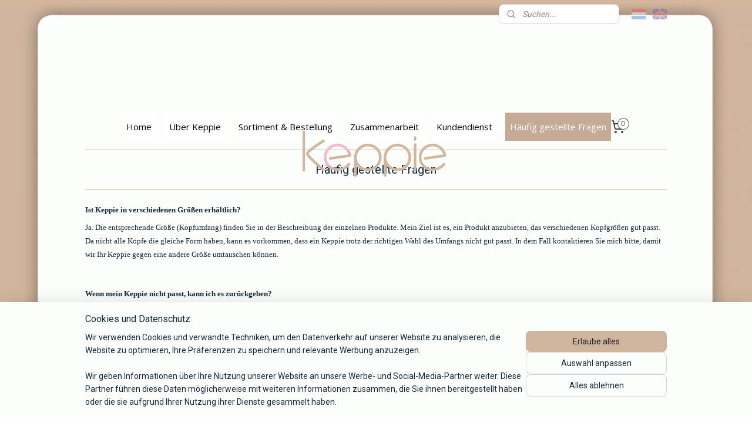

--- FILE ---
content_type: text/html; charset=UTF-8
request_url: https://www.meinkeppie.de/c-3001667/haeufig-gestellte-fragen/
body_size: 13683
content:
<!DOCTYPE html>
<!--[if lt IE 7]>
<html lang="de"
      class="no-js lt-ie9 lt-ie8 lt-ie7 secure"> <![endif]-->
<!--[if IE 7]>
<html lang="de"
      class="no-js lt-ie9 lt-ie8 is-ie7 secure"> <![endif]-->
<!--[if IE 8]>
<html lang="de"
      class="no-js lt-ie9 is-ie8 secure"> <![endif]-->
<!--[if gt IE 8]><!-->
<html lang="de" class="no-js secure">
<!--<![endif]-->
<head prefix="og: http://ogp.me/ns#">
    <meta http-equiv="Content-Type" content="text/html; charset=UTF-8"/>

    <title>Häufig gestellte Fragen | keppie</title>
    <meta name="robots" content="noarchive"/>
    <meta name="robots" content="index,follow,noodp,noydir"/>
    
    <meta name="verify-v1" content="_V2QU5mUGpVEX6IvQky0By_g8AZch7MivAwSrXzRTjQ"/>
        <meta name="google-site-verification" content="_V2QU5mUGpVEX6IvQky0By_g8AZch7MivAwSrXzRTjQ"/>
    <meta name="viewport" content="width=device-width, initial-scale=1.0"/>
    <meta name="revisit-after" content="1 days"/>
    <meta name="generator" content="Mijnwebwinkel"/>
    <meta name="web_author" content="https://www.myonlinestore.com/"/>

    

    <meta property="og:site_name" content="keppie"/>

    <meta property="og:title" content="Häufig gestellte Fragen"/>
    <meta property="og:description" content="Häufig gestellte Fragen Ist Keppie in verschiedenen Größen erhältlich? . Ja."/>
    <meta property="og:type" content="website"/>
    <meta property="og:url" content="https://www.meinkeppie.de/c-3001667/haeufig-gestellte-fragen/"/>

    <link rel="preload" as="style" href="https://static.myonlinestore.eu/assets/../js/fancybox/jquery.fancybox.css?20260114074236"
          onload="this.onload=null;this.rel='stylesheet'">
    <noscript>
        <link rel="stylesheet" href="https://static.myonlinestore.eu/assets/../js/fancybox/jquery.fancybox.css?20260114074236">
    </noscript>

    <link rel="stylesheet" type="text/css" href="https://asset.myonlinestore.eu/8IJ4Qn2I9EdMpjCcJcbNczJD7paAV8z.css"/>

    <link rel="preload" as="style" href="https://static.myonlinestore.eu/assets/../fonts/fontawesome-6.4.2/css/fontawesome.min.css?20260114074236"
          onload="this.onload=null;this.rel='stylesheet'">
    <link rel="preload" as="style" href="https://static.myonlinestore.eu/assets/../fonts/fontawesome-6.4.2/css/solid.min.css?20260114074236"
          onload="this.onload=null;this.rel='stylesheet'">
    <link rel="preload" as="style" href="https://static.myonlinestore.eu/assets/../fonts/fontawesome-6.4.2/css/brands.min.css?20260114074236"
          onload="this.onload=null;this.rel='stylesheet'">
    <link rel="preload" as="style" href="https://static.myonlinestore.eu/assets/../fonts/fontawesome-6.4.2/css/v4-shims.min.css?20260114074236"
          onload="this.onload=null;this.rel='stylesheet'">
    <noscript>
        <link rel="stylesheet" href="https://static.myonlinestore.eu/assets/../fonts/font-awesome-4.1.0/css/font-awesome.4.1.0.min.css?20260114074236">
    </noscript>

    <link rel="preconnect" href="https://static.myonlinestore.eu/" crossorigin />
    <link rel="dns-prefetch" href="https://static.myonlinestore.eu/" />
    <link rel="preconnect" href="https://cdn.myonlinestore.eu" crossorigin />
    <link rel="dns-prefetch" href="https://cdn.myonlinestore.eu" />

    <script type="text/javascript" src="https://static.myonlinestore.eu/assets/../js/modernizr.js?20260114074236"></script>
        
    <link rel="canonical" href="https://www.meinkeppie.de/c-3001667/haeufig-gestellte-fragen/"/>
    <link rel="icon" type="image/x-icon" href="https://cdn.myonlinestore.eu/94094c76-6be1-11e9-a722-44a8421b9960/favicon.ico?t=1768671941"
              />
    <script>
        var _rollbarConfig = {
        accessToken: 'd57a2075769e4401ab611d78421f1c89',
        captureUncaught: false,
        captureUnhandledRejections: false,
        verbose: false,
        payload: {
            environment: 'prod',
            person: {
                id: 340143,
            },
            ignoredMessages: [
                'request aborted',
                'network error',
                'timeout'
            ]
        },
        reportLevel: 'error'
    };
    // Rollbar Snippet
    !function(r){var e={};function o(n){if(e[n])return e[n].exports;var t=e[n]={i:n,l:!1,exports:{}};return r[n].call(t.exports,t,t.exports,o),t.l=!0,t.exports}o.m=r,o.c=e,o.d=function(r,e,n){o.o(r,e)||Object.defineProperty(r,e,{enumerable:!0,get:n})},o.r=function(r){"undefined"!=typeof Symbol&&Symbol.toStringTag&&Object.defineProperty(r,Symbol.toStringTag,{value:"Module"}),Object.defineProperty(r,"__esModule",{value:!0})},o.t=function(r,e){if(1&e&&(r=o(r)),8&e)return r;if(4&e&&"object"==typeof r&&r&&r.__esModule)return r;var n=Object.create(null);if(o.r(n),Object.defineProperty(n,"default",{enumerable:!0,value:r}),2&e&&"string"!=typeof r)for(var t in r)o.d(n,t,function(e){return r[e]}.bind(null,t));return n},o.n=function(r){var e=r&&r.__esModule?function(){return r.default}:function(){return r};return o.d(e,"a",e),e},o.o=function(r,e){return Object.prototype.hasOwnProperty.call(r,e)},o.p="",o(o.s=0)}([function(r,e,o){var n=o(1),t=o(4);_rollbarConfig=_rollbarConfig||{},_rollbarConfig.rollbarJsUrl=_rollbarConfig.rollbarJsUrl||"https://cdnjs.cloudflare.com/ajax/libs/rollbar.js/2.14.4/rollbar.min.js",_rollbarConfig.async=void 0===_rollbarConfig.async||_rollbarConfig.async;var a=n.setupShim(window,_rollbarConfig),l=t(_rollbarConfig);window.rollbar=n.Rollbar,a.loadFull(window,document,!_rollbarConfig.async,_rollbarConfig,l)},function(r,e,o){var n=o(2);function t(r){return function(){try{return r.apply(this,arguments)}catch(r){try{console.error("[Rollbar]: Internal error",r)}catch(r){}}}}var a=0;function l(r,e){this.options=r,this._rollbarOldOnError=null;var o=a++;this.shimId=function(){return o},"undefined"!=typeof window&&window._rollbarShims&&(window._rollbarShims[o]={handler:e,messages:[]})}var i=o(3),s=function(r,e){return new l(r,e)},d=function(r){return new i(s,r)};function c(r){return t(function(){var e=Array.prototype.slice.call(arguments,0),o={shim:this,method:r,args:e,ts:new Date};window._rollbarShims[this.shimId()].messages.push(o)})}l.prototype.loadFull=function(r,e,o,n,a){var l=!1,i=e.createElement("script"),s=e.getElementsByTagName("script")[0],d=s.parentNode;i.crossOrigin="",i.src=n.rollbarJsUrl,o||(i.async=!0),i.onload=i.onreadystatechange=t(function(){if(!(l||this.readyState&&"loaded"!==this.readyState&&"complete"!==this.readyState)){i.onload=i.onreadystatechange=null;try{d.removeChild(i)}catch(r){}l=!0,function(){var e;if(void 0===r._rollbarDidLoad){e=new Error("rollbar.js did not load");for(var o,n,t,l,i=0;o=r._rollbarShims[i++];)for(o=o.messages||[];n=o.shift();)for(t=n.args||[],i=0;i<t.length;++i)if("function"==typeof(l=t[i])){l(e);break}}"function"==typeof a&&a(e)}()}}),d.insertBefore(i,s)},l.prototype.wrap=function(r,e,o){try{var n;if(n="function"==typeof e?e:function(){return e||{}},"function"!=typeof r)return r;if(r._isWrap)return r;if(!r._rollbar_wrapped&&(r._rollbar_wrapped=function(){o&&"function"==typeof o&&o.apply(this,arguments);try{return r.apply(this,arguments)}catch(o){var e=o;throw e&&("string"==typeof e&&(e=new String(e)),e._rollbarContext=n()||{},e._rollbarContext._wrappedSource=r.toString(),window._rollbarWrappedError=e),e}},r._rollbar_wrapped._isWrap=!0,r.hasOwnProperty))for(var t in r)r.hasOwnProperty(t)&&(r._rollbar_wrapped[t]=r[t]);return r._rollbar_wrapped}catch(e){return r}};for(var p="log,debug,info,warn,warning,error,critical,global,configure,handleUncaughtException,handleAnonymousErrors,handleUnhandledRejection,captureEvent,captureDomContentLoaded,captureLoad".split(","),u=0;u<p.length;++u)l.prototype[p[u]]=c(p[u]);r.exports={setupShim:function(r,e){if(r){var o=e.globalAlias||"Rollbar";if("object"==typeof r[o])return r[o];r._rollbarShims={},r._rollbarWrappedError=null;var a=new d(e);return t(function(){e.captureUncaught&&(a._rollbarOldOnError=r.onerror,n.captureUncaughtExceptions(r,a,!0),e.wrapGlobalEventHandlers&&n.wrapGlobals(r,a,!0)),e.captureUnhandledRejections&&n.captureUnhandledRejections(r,a,!0);var t=e.autoInstrument;return!1!==e.enabled&&(void 0===t||!0===t||"object"==typeof t&&t.network)&&r.addEventListener&&(r.addEventListener("load",a.captureLoad.bind(a)),r.addEventListener("DOMContentLoaded",a.captureDomContentLoaded.bind(a))),r[o]=a,a})()}},Rollbar:d}},function(r,e){function o(r,e,o){if(e.hasOwnProperty&&e.hasOwnProperty("addEventListener")){for(var n=e.addEventListener;n._rollbarOldAdd&&n.belongsToShim;)n=n._rollbarOldAdd;var t=function(e,o,t){n.call(this,e,r.wrap(o),t)};t._rollbarOldAdd=n,t.belongsToShim=o,e.addEventListener=t;for(var a=e.removeEventListener;a._rollbarOldRemove&&a.belongsToShim;)a=a._rollbarOldRemove;var l=function(r,e,o){a.call(this,r,e&&e._rollbar_wrapped||e,o)};l._rollbarOldRemove=a,l.belongsToShim=o,e.removeEventListener=l}}r.exports={captureUncaughtExceptions:function(r,e,o){if(r){var n;if("function"==typeof e._rollbarOldOnError)n=e._rollbarOldOnError;else if(r.onerror){for(n=r.onerror;n._rollbarOldOnError;)n=n._rollbarOldOnError;e._rollbarOldOnError=n}e.handleAnonymousErrors();var t=function(){var o=Array.prototype.slice.call(arguments,0);!function(r,e,o,n){r._rollbarWrappedError&&(n[4]||(n[4]=r._rollbarWrappedError),n[5]||(n[5]=r._rollbarWrappedError._rollbarContext),r._rollbarWrappedError=null);var t=e.handleUncaughtException.apply(e,n);o&&o.apply(r,n),"anonymous"===t&&(e.anonymousErrorsPending+=1)}(r,e,n,o)};o&&(t._rollbarOldOnError=n),r.onerror=t}},captureUnhandledRejections:function(r,e,o){if(r){"function"==typeof r._rollbarURH&&r._rollbarURH.belongsToShim&&r.removeEventListener("unhandledrejection",r._rollbarURH);var n=function(r){var o,n,t;try{o=r.reason}catch(r){o=void 0}try{n=r.promise}catch(r){n="[unhandledrejection] error getting `promise` from event"}try{t=r.detail,!o&&t&&(o=t.reason,n=t.promise)}catch(r){}o||(o="[unhandledrejection] error getting `reason` from event"),e&&e.handleUnhandledRejection&&e.handleUnhandledRejection(o,n)};n.belongsToShim=o,r._rollbarURH=n,r.addEventListener("unhandledrejection",n)}},wrapGlobals:function(r,e,n){if(r){var t,a,l="EventTarget,Window,Node,ApplicationCache,AudioTrackList,ChannelMergerNode,CryptoOperation,EventSource,FileReader,HTMLUnknownElement,IDBDatabase,IDBRequest,IDBTransaction,KeyOperation,MediaController,MessagePort,ModalWindow,Notification,SVGElementInstance,Screen,TextTrack,TextTrackCue,TextTrackList,WebSocket,WebSocketWorker,Worker,XMLHttpRequest,XMLHttpRequestEventTarget,XMLHttpRequestUpload".split(",");for(t=0;t<l.length;++t)r[a=l[t]]&&r[a].prototype&&o(e,r[a].prototype,n)}}}},function(r,e){function o(r,e){this.impl=r(e,this),this.options=e,function(r){for(var e=function(r){return function(){var e=Array.prototype.slice.call(arguments,0);if(this.impl[r])return this.impl[r].apply(this.impl,e)}},o="log,debug,info,warn,warning,error,critical,global,configure,handleUncaughtException,handleAnonymousErrors,handleUnhandledRejection,_createItem,wrap,loadFull,shimId,captureEvent,captureDomContentLoaded,captureLoad".split(","),n=0;n<o.length;n++)r[o[n]]=e(o[n])}(o.prototype)}o.prototype._swapAndProcessMessages=function(r,e){var o,n,t;for(this.impl=r(this.options);o=e.shift();)n=o.method,t=o.args,this[n]&&"function"==typeof this[n]&&("captureDomContentLoaded"===n||"captureLoad"===n?this[n].apply(this,[t[0],o.ts]):this[n].apply(this,t));return this},r.exports=o},function(r,e){r.exports=function(r){return function(e){if(!e&&!window._rollbarInitialized){for(var o,n,t=(r=r||{}).globalAlias||"Rollbar",a=window.rollbar,l=function(r){return new a(r)},i=0;o=window._rollbarShims[i++];)n||(n=o.handler),o.handler._swapAndProcessMessages(l,o.messages);window[t]=n,window._rollbarInitialized=!0}}}}]);
    // End Rollbar Snippet
    </script>
    <script defer type="text/javascript" src="https://static.myonlinestore.eu/assets/../js/jquery.min.js?20260114074236"></script><script defer type="text/javascript" src="https://static.myonlinestore.eu/assets/../js/mww/shop.js?20260114074236"></script><script defer type="text/javascript" src="https://static.myonlinestore.eu/assets/../js/mww/shop/category.js?20260114074236"></script><script defer type="text/javascript" src="https://static.myonlinestore.eu/assets/../js/fancybox/jquery.fancybox.pack.js?20260114074236"></script><script defer type="text/javascript" src="https://static.myonlinestore.eu/assets/../js/fancybox/jquery.fancybox-thumbs.js?20260114074236"></script><script defer type="text/javascript" src="https://static.myonlinestore.eu/assets/../js/mww/image.js?20260114074236"></script><script defer type="text/javascript" src="https://static.myonlinestore.eu/assets/../js/mww/navigation.js?20260114074236"></script><script defer type="text/javascript" src="https://static.myonlinestore.eu/assets/../js/delay.js?20260114074236"></script><script defer type="text/javascript" src="https://static.myonlinestore.eu/assets/../js/mww/ajax.js?20260114074236"></script><script defer type="text/javascript" src="https://static.myonlinestore.eu/assets/../js/foundation/foundation.min.js?20260114074236"></script><script defer type="text/javascript" src="https://static.myonlinestore.eu/assets/../js/foundation/foundation/foundation.topbar.js?20260114074236"></script><script defer type="text/javascript" src="https://static.myonlinestore.eu/assets/../js/foundation/foundation/foundation.tooltip.js?20260114074236"></script><script defer type="text/javascript" src="https://static.myonlinestore.eu/assets/../js/mww/deferred.js?20260114074236"></script>
        <script src="https://static.myonlinestore.eu/assets/webpack/bootstrapper.ce10832e.js"></script>
    
    <script src="https://static.myonlinestore.eu/assets/webpack/vendor.85ea91e8.js" defer></script><script src="https://static.myonlinestore.eu/assets/webpack/main.c5872b2c.js" defer></script>
    
    <script src="https://static.myonlinestore.eu/assets/webpack/webcomponents.377dc92a.js" defer></script>
    
    <script src="https://static.myonlinestore.eu/assets/webpack/render.8395a26c.js" defer></script>

    <script>
        window.bootstrapper.add(new Strap('marketingScripts', []));
    </script>
        <script>
  window.dataLayer = window.dataLayer || [];

  function gtag() {
    dataLayer.push(arguments);
  }

    gtag(
    "consent",
    "default",
    {
      "ad_storage": "denied",
      "ad_user_data": "denied",
      "ad_personalization": "denied",
      "analytics_storage": "denied",
      "security_storage": "granted",
      "personalization_storage": "denied",
      "functionality_storage": "denied",
    }
  );

  gtag("js", new Date());
  gtag("config", 'G-HSRC51ENF9', { "groups": "myonlinestore" });gtag("config", 'G-60T3Q2HPBP');</script>
<script async src="https://www.googletagmanager.com/gtag/js?id=G-HSRC51ENF9"></script>
        <script>
        
    </script>
        
<script>
    var marketingStrapId = 'marketingScripts'
    var marketingScripts = window.bootstrapper.use(marketingStrapId);

    if (marketingScripts === null) {
        marketingScripts = [];
    }

    
    window.bootstrapper.update(new Strap(marketingStrapId, marketingScripts));
</script>
    <noscript>
        <style>ul.products li {
                opacity: 1 !important;
            }</style>
    </noscript>

            <script>
                (function (w, d, s, l, i) {
            w[l] = w[l] || [];
            w[l].push({
                'gtm.start':
                    new Date().getTime(), event: 'gtm.js'
            });
            var f = d.getElementsByTagName(s)[0],
                j = d.createElement(s), dl = l != 'dataLayer' ? '&l=' + l : '';
            j.async = true;
            j.src =
                'https://www.googletagmanager.com/gtm.js?id=' + i + dl;
            f.parentNode.insertBefore(j, f);
        })(window, document, 'script', 'dataLayer', 'GTM-MSQ3L6L');
            </script>

</head>
<body    class="lang-de_DE layout-width-990 twoColumn">

    <noscript>
                    <iframe src="https://www.googletagmanager.com/ns.html?id=GTM-MSQ3L6L" height="0" width="0"
                    style="display:none;visibility:hidden"></iframe>
            </noscript>


<header>
    <a tabindex="0" id="skip-link" class="button screen-reader-text" href="#content">Zum Inhalt springen</a>
</header>


<div id="react_element__filter"></div>

<div class="site-container">
    <div class="inner-wrap">
        
        
        <div class="bg-container custom-css-container"             data-active-language="de"
            data-current-date="19-01-2026"
            data-category-id="3001667"
            data-article-id="unknown"
            data-article-category-id="unknown"
            data-article-name="unknown"
        >
            <noscript class="no-js-message">
                <div class="inner">
                    Javascript ist deaktiviert.


Ohne Javascript ist es nicht möglich bestellungen zu tätigen und eine Reihe von Funktionen nicht verfügbar ist.
                </div>
            </noscript>

            <div id="header">
                <div id="react_root"><!-- --></div>
                <div
                    class="header-bar-top">
                                                
<div class="row header-bar-inner" data-bar-position="top" data-options="sticky_on: [medium, large]; is_hover: true; scrolltop: true;" data-topbar>
    <section class="top-bar-section">
                                    <div class="module-container search align-right2">
                    <div class="react_element__searchbox" 
    data-post-url="/search/" 
    data-search-phrase=""></div>

                </div>
                                                <div class="module-container languageswitch align-right">
                        <script type="text/javascript">
      window.bootstrapper.add(new Strap('mobileNavigationLanguageSelection', {
          title: "Sprachen",
          items: [
                                                                      {
                  url: "https:\/\/www.keppie.nl\/c-3001667\/veelgestelde-vragen\/",
                  flag: "https:\/\/static.myonlinestore.eu\/assets\/bundles\/app\/images\/flags\/flag-nl.png?20260114074236",
                  label: "Nederlands",
                  current: false
              },                                                                                  {
                  url: "https:\/\/www.mykeppie.com\/c-3001667\/f-a-q\/",
                  flag: "https:\/\/static.myonlinestore.eu\/assets\/bundles\/app\/images\/flags\/flag-gb.png?20260114074236",
                  label: "English",
                  current: false
              }                                    ]
      }));
    </script>
    <div class="language-selector">
                                    <div class="flags">
                                    
                                            <a href="https://www.keppie.nl/c-3001667/veelgestelde-vragen/">
                            <img class="flag" src="https://static.myonlinestore.eu/assets/bundles/app/images/flags/flag-nl.png?20260114074236" alt="Nederlands"/>
                            <span>Nederlands</span>
                        </a>
                                                        
                                            <a href="https://www.mykeppie.com/c-3001667/f-a-q/">
                            <img class="flag" src="https://static.myonlinestore.eu/assets/bundles/app/images/flags/flag-gb.png?20260114074236" alt="English"/>
                            <span>English</span>
                        </a>
                                                </div>
            </div>

                </div>
                        </section>
</div>

                                    </div>

                

        
                
            

<sf-header-image
    class="web-component"
    header-element-height="144px"
    align="center"
    store-name="Keppie"
    store-url="https://www.meinkeppie.de/"
    background-image-url=""
    mobile-background-image-url=""
    logo-custom-width=""
    logo-custom-height=""
    page-column-width="1100"
    style="
        height: 144px;

        --background-color: transparent;
        --background-height: 144px;
        --background-aspect-ratio: 1;
        --scaling-background-aspect-ratio: 2.75;
        --mobile-background-height: 0px;
        --mobile-background-aspect-ratio: 1;
        --color: #444444;
        --logo-custom-width: auto;
        --logo-custom-height: auto;
        --logo-aspect-ratio: 1.8263888888889
        ">
            <a href="https://www.meinkeppie.de/" slot="logo" style="max-height: 100%;">
            <img
                src="https://cdn.myonlinestore.eu/94094c76-6be1-11e9-a722-44a8421b9960/logo_large.png?t=1768671941"
                alt="Keppie"
                style="
                    width: 263px;
                    height: 100%;
                    display: block;
                    max-height: 400px;
                    "
            />
        </a>
    </sf-header-image>
                <div class="header-bar-bottom sticky">
                                                
<div class="row header-bar-inner" data-bar-position="header" data-options="sticky_on: [medium, large]; is_hover: true; scrolltop: true;" data-topbar>
    <section class="top-bar-section">
                                    <nav class="module-container navigation  align-left">
                    <ul>
                            




<li class="">
            <a href="https://www.meinkeppie.de/" class="no_underline">
            Home
                    </a>

                                </li>
    



    
<li class="divider">
            <hr>
    </li>
    

    


<li class="has-dropdown">
            <a href="https://www.meinkeppie.de/c-2973221/ueber-keppie/" class="no_underline">
            Über Keppie
                    </a>

                                    <ul class="dropdown">
                        




<li class="">
            <a href="https://www.meinkeppie.de/c-2509653/hintergrund/" class="no_underline">
            Hintergrund
                    </a>

                                </li>
    




<li class="">
            <a href="https://www.meinkeppie.de/c-2986921/produktbeschreibung/" class="no_underline">
            Produktbeschreibung
                    </a>

                                </li>
    




<li class="">
            <a href="https://www.meinkeppie.de/c-3736677/waschanleitung/" class="no_underline">
            Waschanleitung
                    </a>

                                </li>
                </ul>
                        </li>
    



    
<li class="divider">
            <hr>
    </li>
    

    


<li class="has-dropdown">
            <a href="https://www.meinkeppie.de/c-2475952/sortiment-bestellung/" class="no_underline">
            Sortiment &amp; Bestellung
                    </a>

                                    <ul class="dropdown">
                        




<li class="">
            <a href="https://www.meinkeppie.de/c-2752925/damen/" class="no_underline">
            Damen
                    </a>

                                </li>
    




<li class="">
            <a href="https://www.meinkeppie.de/c-2752903/herren/" class="no_underline">
            Herren
                    </a>

                                </li>
    




<li class="">
            <a href="https://www.meinkeppie.de/c-3631820/kinder/" class="no_underline">
            Kinder
                    </a>

                                </li>
                </ul>
                        </li>
    



    
<li class="divider">
            <hr>
    </li>
    

    


<li class="has-dropdown">
            <a href="https://www.meinkeppie.de/c-2553895/zusammenarbeit/" class="no_underline">
            Zusammenarbeit
                    </a>

                                    <ul class="dropdown">
                        




<li class="">
            <a href="https://www.meinkeppie.de/c-5040753/roparun-stiftung/" class="no_underline">
            Roparun-Stiftung
                    </a>

                                </li>
    




<li class="">
            <a href="https://www.meinkeppie.de/c-5040740/krankenhaeuser/" class="no_underline">
            Krankenhäuser
                    </a>

                                </li>
                </ul>
                        </li>
    



    
<li class="divider">
            <hr>
    </li>
    

    


<li class="has-dropdown">
            <a href="https://www.meinkeppie.de/c-2973233/kundendienst/" class="no_underline">
            Kundendienst
                    </a>

                                    <ul class="dropdown">
                        




<li class="">
            <a href="https://www.meinkeppie.de/c-2524749/kontakt/" class="no_underline">
            Kontakt
                    </a>

                                </li>
    




<li class="">
            <a href="https://www.meinkeppie.de/c-2509634/versand/" class="no_underline">
            Versand
                    </a>

                                </li>
    




<li class="">
            <a href="https://www.meinkeppie.de/c-2509639/stornierung-oder-rueckgabe/" class="no_underline">
            Stornierung oder Rückgabe
                    </a>

                                </li>
    




<li class="">
            <a href="https://www.meinkeppie.de/c-2509650/erstattung-krankenkasse/" class="no_underline">
            Erstattung Krankenkasse
                    </a>

                                </li>
    




<li class="">
            <a href="https://www.meinkeppie.de/c-3325676/ihre-meinung-ist-gefragt/" class="no_underline">
            Ihre Meinung ist gefragt
                    </a>

                                </li>
    




<li class="">
            <a href="https://www.meinkeppie.de/c-2509631/allgemeine-geschaeftsbedingungen/" class="no_underline">
            Allgemeine Geschäftsbedingungen
                    </a>

                                </li>
    




<li class="">
            <a href="https://www.meinkeppie.de/c-2509646/datenschutzerklaerung/" class="no_underline">
            Datenschutzerklärung
                    </a>

                                </li>
                </ul>
                        </li>
    



    
<li class="divider">
            <hr>
    </li>
    


    

<li class="active">
            <a href="https://www.meinkeppie.de/c-3001667/haeufig-gestellte-fragen/" class="no_underline">
            Häufig gestellte Fragen
                    </a>

                                </li>

                    </ul>
                </nav>
                                                <div class="module-container cart align-right">
                    
<div class="header-cart module moduleCartCompact" data-ajax-cart-replace="true" data-productcount="0">
            <a href="/cart/?category_id=3001667" class="foldout-cart">
                <div   
    aria-hidden role="img"
    class="icon icon--sf-shopping-cart
        "
            title="Warenkorb"
    >
    <svg><use xlink:href="#sf-shopping-cart"></use></svg>
    </div>
            <span class="count">0</span>
        </a>
        <div class="hidden-cart-details">
            <div class="invisible-hover-area">
                <div data-mobile-cart-replace="true" class="cart-details">
                                            <div class="cart-summary">
                            Keine Artikel im Einkaufswagen.
                        </div>
                                    </div>

                            </div>
        </div>
    </div>

                </div>
                        </section>
</div>

                                    </div>
            </div>

            
            
            <div id="content" class="columncount-1">
                <div class="row">
                                            <div class="columns columns-14 foldout-nav">
                            <a class="mobile-nav-toggle" href="#" data-react-trigger="mobile-navigation-toggle">
    <i></i> Menü</a>   
                        </div>
                                                                <div class="columns large-14 medium-14 small-14" id="centercolumn">
    
    
                                <script>
        window.bootstrapper.add(new Strap('filters', ));
        window.bootstrapper.add(new Strap('criteria', ));
    </script>
    
                        
    
    
        

                        <div class="intro rte_content">
                            <hr><h1 style="text-align:center;">H&auml;ufig gestellte Fragen</h1><hr><h2><span style="font-family:'century gothic';"><span style="font-size:small;"><strong>Ist Keppie in verschiedenen Gr&ouml;&szlig;en erh&auml;ltlich?</strong></span></span></h2><p><span style="font-family:'century gothic';"><span style="font-size:small;">Ja. Die entsprechende Gr&ouml;&szlig;e (Kopfumfang) finden Sie in der Beschreibung der einzelnen Produkte. Mein Ziel ist es, ein Produkt anzubieten, das verschiedenen Kopfgr&ouml;&szlig;en gut passt. Da nicht alle K&ouml;pfe die gleiche Form haben, kann es vorkommen, dass ein Keppie trotz der richtigen Wahl des Umfangs nicht gut passt. In dem Fall kontaktieren Sie mich bitte, damit wir Ihr Keppie gegen eine andere Gr&ouml;&szlig;e umtauschen k&ouml;nnen.</span></span><br><br><br><span style="font-family:'century gothic';"><span style="font-size:small;"><strong>Wenn mein Keppie nicht passt, kann ich es zur&uuml;ckgeben?</strong></span></span></p><p><span style="font-family:'century gothic';"><span style="font-size:small;">Ja, das ist m&ouml;glich. Es ist mein Ziel, dass Sie eine bequeme Nachtm&uuml;tze haben. Jeder Artikel ist mit der entsprechenden Kopfumfangsgr&ouml;&szlig;e gekennzeichnet, sodass Sie ein Keppie bestellen k&ouml;nnen, das zu Ihrem Kopf passt. Sollte sich herausstellen, dass das nicht der Fall ist, freue ich mich, von Ihnen zu h&ouml;ren. Klicken Sie <a href="https://www.keppie.nl/c-2509639/retourneren/">hier</a> f&uuml;r weitere Informationen &uuml;ber die R&uuml;ckgabe von Bestellungen.</span></span><br><br><br><span style="font-family:'century gothic';"><span style="font-size:small;"><strong>Ist Keppie auch f&uuml;r den Sommer geeignet?</strong></span></span></p><h2><span style="font-family:'century gothic';"><span style="font-size:small;">Auch in den Sommermonaten sinkt die Temperatur nachts. Es wird nicht so k&uuml;hl wie in den Wintermonaten, aber f&uuml;r jemanden, der an einem kalten Kopf leidet, ist ein Keppie auch in den Sommermonaten gut geeignet. Das Fleece, aus dem Keppie hergestellt wird, f&auml;llt in die Kategorie Mikrofleece, auch bekannt als Sommerfleece. Es ist ein viel d&uuml;nneres Gewebe als normaler Fleece-Stoff.<br><br><br><strong>Ist Fleece nicht ein Stoff, der Schwitzen f&ouml;rdert?</strong></span></span></h2><h2><span style="font-family:'century gothic';"><span style="font-size:small;">Es gibt viele Arten von Fleece und es gibt darunter gro&szlig;e Qualit&auml;tsunterschiede. Das Fleece, aus dem Keppie hergestellt wird, ist ein hochwertiger Strick, der speziell f&uuml;r Survival-Sportbekleidung entwickelt wurde. Das Material weist gro&szlig;e Luftdurchl&auml;ssigkeit auf, die eine maximale Schwei&szlig;ableitung gew&auml;hrleistet, sodass die Nachtm&uuml;tze &bdquo;atmet&ldquo;.<br><br><br><strong>Ich habe meine Bestellung aufgegeben und bezahlt. Wann bekomme ich mein Keppie?</strong></span></span></h2><p><span style="font-family:'century gothic';"><span style="font-size:small;">Ihre Bestellung wird an Werktagen m&ouml;glichst noch am selben Tag versandt, wenn sie vor 14.00 Uhr bestellt wird. Je nach Bef&ouml;rderer kann es 1 oder 2 Tage dauern, bis Ihre Bestellung ausgeliefert wird. F&uuml;r andere L&auml;nder als die Niederlande kann es 1 oder 2 Tage l&auml;nger dauern.<br><br><br>Haben Sie noch eine Frage? Mailen Sie sie an kontakt@meinkeppie.de&nbsp;oder rufen Sie 0031-186-700223 an.</span></span></p>
            </div>



    
    
            
    </div>
                                    </div>
            </div>
        </div>

                    <div id="footer" class="custom-css-container"             data-active-language="de"
            data-current-date="19-01-2026"
            data-category-id="3001667"
            data-article-id="unknown"
            data-article-category-id="unknown"
            data-article-name="unknown"
        >
                    <div class="pane paneFooter">
        <div class="inner">
            <ul>
                                                        <li><div class="block textarea  textAlignLeft ">
            <h3>Confoort Care</h3>
    
            <p>KvK: 59600322<br />BTWnr: NL001623767B93<br /><br />t: 0031 - 186 - 700 223<br />m:&nbsp;0031 - 6 - 51 754 788<br /><br />e: info@meinkeppie.de</p>
    </div>
</li>
                                                        <li><div class="block textarea  textAlignLeft ">
            <h3>Adressdaten</h3>
    
            <p>🏠 (<em>nur mit Termin</em>)<br />Rembrandtstraat 1<br />3262 HN Oud-Beijerland<br />Niederlande</p><p>📫<br />Metsustraat 42<br />3262 RG Oud-Beijerland<br />Niederlande</p>
    </div>
</li>
                                                        <li></li>
                                                        <li></li>
                                                        <li><div class="block textarea  textAlignLeft ">
            <h3>Kundendienst</h3>
    
            <p><a href="https://www.keppie.nl/c-2524749/contact/">Kontakt</a></p><p><a href="https://www.keppie.nl/c-2509639/annuleren-of-retourneren/">Stornierung</a></p><p><a href="https://www.keppie.nl/c-2509634/verzenden/">Versand</a></p><p><a href="https://www.keppie.nl/c-2509639/annuleren-of-retourneren/">Ruckgabe</a></p><p><a href="https://www.keppie.nl/c-3001667/veelgestelde-vragen/">Veelgestelde vragen</a></p><p><a href="https://www.keppie.nl/c-2509631/algemene-voorwaarden/">Allgemeine Geschaftbedingungen</a></p><p><a href="https://www.keppie.nl/c-2509646/privacy-policy/">Datenschutzerklarung</a></p>
    </div>
</li>
                            </ul>
        </div>
    </div>

            </div>
                <div id="mwwFooter">
            <div class="row mwwFooter">
                <div class="columns small-14">
                                                                                                                                                © 2014 - 2026 keppie
                        | <a href="https://www.meinkeppie.de/sitemap/" class="footer">sitemap</a>
                        | <a href="https://www.meinkeppie.de/rss/" class="footer" target="_blank">rss</a>
                                                    | <a href="https://www.myonlinestore.com/launch-your-online-store-today?utm_medium=referral&amp;utm_source=ecommerce_website&amp;utm_campaign=myonlinestore_shops_pro_de" class="footer" target="_blank">ecommerce software</a>
    -
    powered by <a href="https://www.myonlinestore.com/?utm_medium=referral&amp;utm_source=ecommerce_website&amp;utm_campaign=myonlinestore_shops_pro_de" class="footer" target="_blank">MyOnlineStore</a>                                                            </div>
            </div>
        </div>
    </div>
</div>

<script>
    window.bootstrapper.add(new Strap('storeNotifications', {
        notifications: [],
    }));

    var storeLocales = [
                'nl_NL',
                'en_GB',
                'de_DE',
            ];
    window.bootstrapper.add(new Strap('storeLocales', storeLocales));

    window.bootstrapper.add(new Strap('consentBannerSettings', {"enabled":true,"privacyStatementPageId":null,"privacyStatementPageUrl":null,"updatedAt":"2024-02-29T11:31:41+01:00","updatedAtTimestamp":1709202701,"consentTypes":{"required":{"enabled":true,"title":"Notwendig","text":"Cookies und Techniken, die notwendig sind, um die Website nutzbar zu machen, wie z. B. die Speicherung Ihres Warenkorbs, sichere Kaufabwicklung und Zugriff auf sichere Bereiche der Website. Ohne diese Cookies kann die Website nicht ordnungsgemäß funktionieren."},"analytical":{"enabled":true,"title":"Statistiken","text":"Cookies und Techniken, die anonym Daten sammeln und über die Nutzung der Website berichten, damit die Website optimiert werden kann."},"functional":{"enabled":false,"title":"Funktional","text":"Cookies und Techniken, die dabei helfen, der Website optionale Funktionalitäten hinzuzufügen, wie z. B. Chat-Optionen, das Sammeln von Feedback und andere Funktionen von Drittanbietern."},"marketing":{"enabled":true,"title":"Marketing","text":"Cookies und Techniken, die verwendet werden, um Besuchern personalisierte und relevante Werbung auf der Grundlage zuvor besuchter Seiten anzuzeigen und die Wirksamkeit von Werbekampagnen zu analysieren."},"personalization":{"enabled":false,"title":"Personalisierung","text":"Cookies und Techniken, um das Design und den Inhalt der Website an Sie anzupassen, beispielsweise die Sprache oder das Design der Website."}},"labels":{"banner":{"title":"Cookies und Datenschutz","text":"Wir verwenden Cookies und verwandte Techniken, um den Datenverkehr auf unserer Website zu analysieren, die Website zu optimieren, Ihre Präferenzen zu speichern und relevante Werbung anzuzeigen.\n\nWir geben Informationen über Ihre Nutzung unserer Website an unsere Werbe- und Social-Media-Partner weiter. Diese Partner führen diese Daten möglicherweise mit weiteren Informationen zusammen, die Sie ihnen bereitgestellt haben oder die sie aufgrund Ihrer Nutzung ihrer Dienste gesammelt haben."},"modal":{"title":"Cookie- und Datenschutzeinstellungen","text":"Wir verwenden Cookies und verwandte Techniken, um den Datenverkehr auf unserer Website zu analysieren, die Website zu optimieren, Ihre Präferenzen zu speichern und relevante Werbung anzuzeigen.\n\nWir geben Informationen über Ihre Nutzung unserer Website an unsere Werbe- und Social-Media-Partner weiter. Diese Partner führen diese Daten möglicherweise mit weiteren Informationen zusammen, die Sie ihnen bereitgestellt haben oder die sie aufgrund Ihrer Nutzung ihrer Dienste gesammelt haben."},"button":{"title":"Cookie- und Datenschutzeinstellungen","text":"button_text"}}}));
    window.bootstrapper.add(new Strap('store', {"availableBusinessModels":"ALL","currency":"EUR","currencyDisplayLocale":"nl_NL","discountApplicable":true,"googleTrackingType":"gtag","id":"340143","locale":"de_DE","loginRequired":false,"roles":[],"storeName":"Keppie","uuid":"94094c76-6be1-11e9-a722-44a8421b9960"}));
    window.bootstrapper.add(new Strap('merchant', { isMerchant: false }));
    window.bootstrapper.add(new Strap('customer', { authorized: false }));

    window.bootstrapper.add(new Strap('layout', {"hideCurrencyValuta":false}));
    window.bootstrapper.add(new Strap('store_layout', { width: 990 }));
    window.bootstrapper.add(new Strap('theme', {"button_border_radius":8,"button_inactive_background_color":"","divider_border_color":"D0B59E","border_radius":0,"ugly_shadows":false,"flexbox_image_size":"contain","block_background_centercolumn":"FCFEFB","cta_color":"ABE0C3","hyperlink_color":"13293D","general_link_hover_color":null,"content_padding":0,"price_color":"","price_font_size":20,"center_short_description":false,"navigation_link_bg_color":"FFFFFF","navigation_link_fg_color":"000000","navigation_active_bg_color":"C5AB95","navigation_active_fg_color":"FCFFFF","navigation_arrow_color":"","navigation_font":"google_Open Sans","navigation_font_size":15,"store_color_head":"","store_color_head_font":"#444444","store_color_background_main":"","store_color_topbar_font":"#D0B59E","store_color_background":"","store_color_border":"","store_color_block_head":"#FCFEFB","store_color_block_font":"#262626","store_color_block_background":"#FCFEFB","store_color_headerbar_font":"#444444","store_color_headerbar_background":"","store_font_type":"google_Roboto","store_header_font_type":"google_Roboto","store_header_font_size":1,"store_font_size":14,"store_font_color":"#13293D","store_button_color":"#D0B59E","store_button_font_color":"#262626","action_price_color":"#D09EA0","article_font_size":18,"store_htags_color":"#13293D"}));
    window.bootstrapper.add(new Strap('shippingGateway', {"shippingCountries":["CA","BE","FR","DE","NL","GB","US"]}));

    window.bootstrapper.add(new Strap('commonTranslations', {
        customerSexMale: 'Herr',
        customerSexFemale: 'Frau',
        oopsTryAgain: 'Oops, versuch es nochmal',
        totalsHideTaxSpecs: 'MwSt. Specifikationen schließen',
        totalsShowTaxSpecs: 'MwSt. Spezifikationen zeigen',
        searchInputPlaceholder: 'Suchen...',
    }));

    window.bootstrapper.add(new Strap('saveForLaterTranslations', {
        saveForLaterSavedLabel: 'Gespeichert',
        saveForLaterSavedItemsLabel: 'Gespeicherte Objekte',
        saveForLaterTitle: 'Speichern für später',
    }));

    window.bootstrapper.add(new Strap('loyaltyTranslations', {
        loyaltyProgramTitle: 'Treueprogramm',
        loyaltyPointsLabel: 'Treuepunkte',
        loyaltyRewardsLabel: 'Belohnungen',
    }));

    window.bootstrapper.add(new Strap('saveForLater', {
        enabled: false    }))

    window.bootstrapper.add(new Strap('loyalty', {
        enabled: false
    }))

    window.bootstrapper.add(new Strap('paymentTest', {
        enabled: false,
        stopUrl: "https:\/\/www.meinkeppie.de\/de_DE\/logout\/"
    }));

    window.bootstrapper.add(new Strap('analyticsTracking', {
                gtag: true,
        datalayer: true,
            }));
</script>

<div id="react_element__mobnav"></div>

<script type="text/javascript">
    window.bootstrapper.add(new Strap('mobileNavigation', {
        search_url: 'https://www.meinkeppie.de/search/',
        navigation_structure: {
            id: 0,
            parentId: null,
            text: 'root',
            children: [{"id":2475953,"parent_id":2680018,"style":"no_underline","url":"https:\/\/www.meinkeppie.de\/","text":"Home","active":false},{"id":2973236,"parent_id":2680018,"style":"divider","url":"","text":null,"active":false},{"id":2973221,"parent_id":2680018,"style":"no_underline","url":"https:\/\/www.meinkeppie.de\/c-2973221\/ueber-keppie\/","text":"\u00dcber Keppie","active":false,"children":[{"id":2509653,"parent_id":2973221,"style":"no_underline","url":"https:\/\/www.meinkeppie.de\/c-2509653\/hintergrund\/","text":"Hintergrund","active":false},{"id":2986921,"parent_id":2973221,"style":"no_underline","url":"https:\/\/www.meinkeppie.de\/c-2986921\/produktbeschreibung\/","text":"Produktbeschreibung","active":false},{"id":3736677,"parent_id":2973221,"style":"no_underline","url":"https:\/\/www.meinkeppie.de\/c-3736677\/waschanleitung\/","text":"Waschanleitung","active":false}]},{"id":2973235,"parent_id":2680018,"style":"divider","url":"","text":null,"active":false},{"id":2475952,"parent_id":2680018,"style":"no_underline","url":"https:\/\/www.meinkeppie.de\/c-2475952\/sortiment-bestellung\/","text":"Sortiment & Bestellung","active":false,"children":[{"id":2752925,"parent_id":2475952,"style":"no_underline","url":"https:\/\/www.meinkeppie.de\/c-2752925\/damen\/","text":"Damen","active":false},{"id":2752903,"parent_id":2475952,"style":"no_underline","url":"https:\/\/www.meinkeppie.de\/c-2752903\/herren\/","text":"Herren","active":false},{"id":3631820,"parent_id":2475952,"style":"no_underline","url":"https:\/\/www.meinkeppie.de\/c-3631820\/kinder\/","text":"Kinder","active":false}]},{"id":2554019,"parent_id":2680018,"style":"divider","url":"","text":null,"active":false},{"id":2553895,"parent_id":2680018,"style":"no_underline","url":"https:\/\/www.meinkeppie.de\/c-2553895\/zusammenarbeit\/","text":"Zusammenarbeit","active":false,"children":[{"id":5040753,"parent_id":2553895,"style":"no_underline","url":"https:\/\/www.meinkeppie.de\/c-5040753\/roparun-stiftung\/","text":"Roparun-Stiftung","active":false},{"id":5040740,"parent_id":2553895,"style":"no_underline","url":"https:\/\/www.meinkeppie.de\/c-5040740\/krankenhaeuser\/","text":"Krankenh\u00e4user","active":false}]},{"id":3301917,"parent_id":2680018,"style":"divider","url":"","text":null,"active":false},{"id":2973233,"parent_id":2680018,"style":"no_underline","url":"https:\/\/www.meinkeppie.de\/c-2973233\/kundendienst\/","text":"Kundendienst","active":false,"children":[{"id":2524749,"parent_id":2973233,"style":"no_underline","url":"https:\/\/www.meinkeppie.de\/c-2524749\/kontakt\/","text":"Kontakt","active":false},{"id":2509634,"parent_id":2973233,"style":"no_underline","url":"https:\/\/www.meinkeppie.de\/c-2509634\/versand\/","text":"Versand","active":false},{"id":2509639,"parent_id":2973233,"style":"no_underline","url":"https:\/\/www.meinkeppie.de\/c-2509639\/stornierung-oder-rueckgabe\/","text":"Stornierung oder R\u00fcckgabe","active":false},{"id":2509650,"parent_id":2973233,"style":"no_underline","url":"https:\/\/www.meinkeppie.de\/c-2509650\/erstattung-krankenkasse\/","text":"Erstattung Krankenkasse","active":false},{"id":3325676,"parent_id":2973233,"style":"no_underline","url":"https:\/\/www.meinkeppie.de\/c-3325676\/ihre-meinung-ist-gefragt\/","text":"Ihre Meinung ist gefragt","active":false},{"id":2509631,"parent_id":2973233,"style":"no_underline","url":"https:\/\/www.meinkeppie.de\/c-2509631\/allgemeine-geschaeftsbedingungen\/","text":"Allgemeine Gesch\u00e4ftsbedingungen","active":false},{"id":2509646,"parent_id":2973233,"style":"no_underline","url":"https:\/\/www.meinkeppie.de\/c-2509646\/datenschutzerklaerung\/","text":"Datenschutzerkl\u00e4rung","active":false}]},{"id":2973914,"parent_id":2680018,"style":"divider","url":"","text":null,"active":false},{"id":3001667,"parent_id":2680018,"style":"no_underline","url":"https:\/\/www.meinkeppie.de\/c-3001667\/haeufig-gestellte-fragen\/","text":"H\u00e4ufig gestellte Fragen","active":true}],
        }
    }));
</script>

<div id="react_element__consent_banner"></div>
<div id="react_element__consent_button" class="consent-button"></div>
<div id="react_element__cookiescripts" style="display: none;"></div><script src="https://static.myonlinestore.eu/assets/bundles/fosjsrouting/js/router.js?20260114074236"></script>
<script src="https://static.myonlinestore.eu/assets/js/routes.js?20260114074236"></script>

<script type="text/javascript">
window.bootstrapper.add(new Strap('rollbar', {
    enabled: true,
    token: "d57a2075769e4401ab611d78421f1c89"
}));
</script>

<script>
    window.bootstrapper.add(new Strap('baseUrl', "https://www.meinkeppie.de/api"));
    window.bootstrapper.add(new Strap('storeUrl', "https://www.meinkeppie.de/"));
    Routing.setBaseUrl("");
    Routing.setHost("www.meinkeppie.de");

    // check if the route is localized, if so; add locale to BaseUrl
    var localized_pathname = Routing.getBaseUrl() + "/de_DE";
    var pathname = window.location.pathname;

    if (pathname.indexOf(localized_pathname) > -1) {
        Routing.setBaseUrl(localized_pathname);
    }
</script>

    <script src="https://static.myonlinestore.eu/assets/webpack/webvitals.32ae806d.js" defer></script>


<!--
ISC License for Lucide icons
Copyright (c) for portions of Lucide are held by Cole Bemis 2013-2024 as part of Feather (MIT). All other copyright (c) for Lucide are held by Lucide Contributors 2024.
Permission to use, copy, modify, and/or distribute this software for any purpose with or without fee is hereby granted, provided that the above copyright notice and this permission notice appear in all copies.
-->
</body>
</html>
